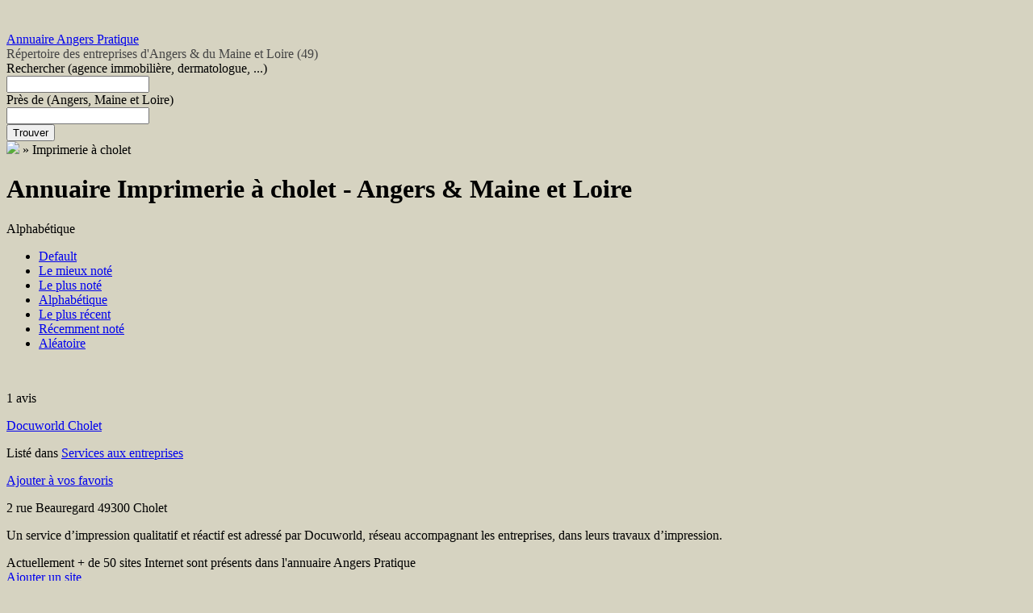

--- FILE ---
content_type: text/html; charset=UTF-8
request_url: https://annuaire.angers-pratique.fr/site/mot-cle/imprimerie-a-cholet/?orderby=title
body_size: 14244
content:
<!DOCTYPE html>
<!--[if lt IE 7 ]> <html class="ie6" lang="fr-FR"> <![endif]-->
<!--[if IE 7 ]>    <html class="ie7" lang="fr-FR"> <![endif]-->
<!--[if IE 8 ]>    <html class="ie8" lang="fr-FR"> <![endif]-->
<!--[if IE 9 ]>    <html class="ie9" lang="fr-FR"> <![endif]-->
<!--[if (gt IE 9)|!(IE)]><!-->
<html lang="fr-FR"> <!--<![endif]-->

<head>
     <meta charset="UTF-8" />

     

     <link rel="profile" href="http://gmpg.org/xfn/11" />
     <link rel="pingback" href="https://annuaire.angers-pratique.fr/xmlrpc.php" />

     <meta http-equiv="X-UA-Compatible" content="IE=edge,chrome=1">
     <meta name="viewport" content="width=device-width, initial-scale=1.0" />
     <meta content="Un service d’impression qualitatif et réactif est adressé par Docuworld, réseau accompagnant les entreprises, dans leurs travaux d’impression.
" name="description">     <meta name='robots' content='index, follow, max-image-preview:large, max-snippet:-1, max-video-preview:-1' />

	<!-- This site is optimized with the Yoast SEO plugin v26.7 - https://yoast.com/wordpress/plugins/seo/ -->
	<title>Imprimerie à cholet Archives - Annuaire Angers Pratique</title>
	<link rel="canonical" href="https://annuaire.angers-pratique.fr/site/mot-cle/imprimerie-a-cholet/" class="yoast-seo-meta-tag" />
	<meta property="og:locale" content="fr_FR" class="yoast-seo-meta-tag" />
	<meta property="og:type" content="article" class="yoast-seo-meta-tag" />
	<meta property="og:title" content="Imprimerie à cholet Archives - Annuaire Angers Pratique" class="yoast-seo-meta-tag" />
	<meta property="og:url" content="https://annuaire.angers-pratique.fr/site/mot-cle/imprimerie-a-cholet/" class="yoast-seo-meta-tag" />
	<meta property="og:site_name" content="Annuaire Angers Pratique" class="yoast-seo-meta-tag" />
	<script type="application/ld+json" class="yoast-schema-graph">{"@context":"https://schema.org","@graph":[{"@type":"CollectionPage","@id":"https://annuaire.angers-pratique.fr/site/mot-cle/imprimerie-a-cholet/","url":"https://annuaire.angers-pratique.fr/site/mot-cle/imprimerie-a-cholet/","name":"Imprimerie à cholet Archives - Annuaire Angers Pratique","isPartOf":{"@id":"https://annuaire.angers-pratique.fr/#website"},"primaryImageOfPage":{"@id":"https://annuaire.angers-pratique.fr/site/mot-cle/imprimerie-a-cholet/#primaryimage"},"image":{"@id":"https://annuaire.angers-pratique.fr/site/mot-cle/imprimerie-a-cholet/#primaryimage"},"thumbnailUrl":"https://annuaire.angers-pratique.fr/wp-content/uploads/logo-docuworld.fr-259x253.jpg","breadcrumb":{"@id":"https://annuaire.angers-pratique.fr/site/mot-cle/imprimerie-a-cholet/#breadcrumb"},"inLanguage":"fr-FR"},{"@type":"ImageObject","inLanguage":"fr-FR","@id":"https://annuaire.angers-pratique.fr/site/mot-cle/imprimerie-a-cholet/#primaryimage","url":"https://annuaire.angers-pratique.fr/wp-content/uploads/logo-docuworld.fr-259x253.jpg","contentUrl":"https://annuaire.angers-pratique.fr/wp-content/uploads/logo-docuworld.fr-259x253.jpg","width":259,"height":253},{"@type":"BreadcrumbList","@id":"https://annuaire.angers-pratique.fr/site/mot-cle/imprimerie-a-cholet/#breadcrumb","itemListElement":[{"@type":"ListItem","position":1,"name":"Accueil","item":"https://annuaire.angers-pratique.fr/"},{"@type":"ListItem","position":2,"name":"Imprimerie à cholet"}]},{"@type":"WebSite","@id":"https://annuaire.angers-pratique.fr/#website","url":"https://annuaire.angers-pratique.fr/","name":"Annuaire Angers Pratique","description":"Répertoire des entreprises d&#039;Angers &amp; du Maine et Loire (49)","potentialAction":[{"@type":"SearchAction","target":{"@type":"EntryPoint","urlTemplate":"https://annuaire.angers-pratique.fr/?s={search_term_string}"},"query-input":{"@type":"PropertyValueSpecification","valueRequired":true,"valueName":"search_term_string"}}],"inLanguage":"fr-FR"}]}</script>
	<!-- / Yoast SEO plugin. -->


<link rel='dns-prefetch' href='//widgetlogic.org' />
<link rel="alternate" type="application/rss+xml" title="Annuaire Angers Pratique &raquo; Flux" href="https://annuaire.angers-pratique.fr/feed/" />
<link rel="alternate" type="application/rss+xml" title="Annuaire Angers Pratique &raquo; Flux des commentaires" href="https://annuaire.angers-pratique.fr/comments/feed/" />
<link rel="alternate" type="application/rss+xml" title="Flux pour Annuaire Angers Pratique &raquo; Imprimerie à cholet Mot clé" href="https://annuaire.angers-pratique.fr/site/mot-cle/imprimerie-a-cholet/feed/" />
<style id='wp-img-auto-sizes-contain-inline-css' type='text/css'>
img:is([sizes=auto i],[sizes^="auto," i]){contain-intrinsic-size:3000px 1500px}
/*# sourceURL=wp-img-auto-sizes-contain-inline-css */
</style>
<link rel='stylesheet' id='dashicons-css' href='https://annuaire.angers-pratique.fr/wp-includes/css/dashicons.min.css?ver=4a73fe002575ae013fd5039ae856041d' type='text/css' media='all' />
<link rel='stylesheet' id='admin-bar-css' href='https://annuaire.angers-pratique.fr/wp-includes/css/admin-bar.min.css?ver=4a73fe002575ae013fd5039ae856041d' type='text/css' media='all' />
<style id='admin-bar-inline-css' type='text/css'>

		@media screen { html { margin-top: 32px !important; } }
		@media screen and ( max-width: 782px ) { html { margin-top: 46px !important; } }
	
@media print { #wpadminbar { display:none; } }
/*# sourceURL=admin-bar-inline-css */
</style>
<link rel='stylesheet' id='at-color-css' href='https://annuaire.angers-pratique.fr/wp-content/themes/annuaireangers/styles/gray.css?ver=1.2.1' type='text/css' media='all' />
<style id='wp-emoji-styles-inline-css' type='text/css'>

	img.wp-smiley, img.emoji {
		display: inline !important;
		border: none !important;
		box-shadow: none !important;
		height: 1em !important;
		width: 1em !important;
		margin: 0 0.07em !important;
		vertical-align: -0.1em !important;
		background: none !important;
		padding: 0 !important;
	}
/*# sourceURL=wp-emoji-styles-inline-css */
</style>
<link rel='stylesheet' id='wp-block-library-css' href='https://annuaire.angers-pratique.fr/wp-includes/css/dist/block-library/style.min.css?ver=4a73fe002575ae013fd5039ae856041d' type='text/css' media='all' />
<style id='wp-block-library-inline-css' type='text/css'>
/*wp_block_styles_on_demand_placeholder:6971191c81947*/
/*# sourceURL=wp-block-library-inline-css */
</style>
<style id='classic-theme-styles-inline-css' type='text/css'>
/*! This file is auto-generated */
.wp-block-button__link{color:#fff;background-color:#32373c;border-radius:9999px;box-shadow:none;text-decoration:none;padding:calc(.667em + 2px) calc(1.333em + 2px);font-size:1.125em}.wp-block-file__button{background:#32373c;color:#fff;text-decoration:none}
/*# sourceURL=/wp-includes/css/classic-themes.min.css */
</style>
<link rel='stylesheet' id='block-widget-css' href='https://annuaire.angers-pratique.fr/wp-content/plugins/widget-logic/block_widget/css/widget.css?ver=1768296255' type='text/css' media='all' />
<link rel='stylesheet' id='categories-images-styles-css' href='https://annuaire.angers-pratique.fr/wp-content/plugins/categories-images/assets/css/zci-styles.css?ver=3.3.1' type='text/css' media='all' />
<link rel='stylesheet' id='contact-form-7-css' href='https://annuaire.angers-pratique.fr/wp-content/plugins/contact-form-7/includes/css/styles.css?ver=6.1.4' type='text/css' media='all' />
<link rel='stylesheet' id='cookie-notice-front-css' href='https://annuaire.angers-pratique.fr/wp-content/plugins/cookie-notice/css/front.min.css?ver=2.5.11' type='text/css' media='all' />
<link rel='stylesheet' id='social-widget-css' href='https://annuaire.angers-pratique.fr/wp-content/plugins/social-media-widget/social_widget.css?ver=4a73fe002575ae013fd5039ae856041d' type='text/css' media='all' />
<link rel='stylesheet' id='moove_gdpr_frontend-css' href='https://annuaire.angers-pratique.fr/wp-content/plugins/gdpr-cookie-compliance/dist/styles/gdpr-main-nf.css?ver=5.0.9' type='text/css' media='all' />
<style id='moove_gdpr_frontend-inline-css' type='text/css'>
				#moove_gdpr_cookie_modal .moove-gdpr-modal-content .moove-gdpr-tab-main h3.tab-title, 
				#moove_gdpr_cookie_modal .moove-gdpr-modal-content .moove-gdpr-tab-main span.tab-title,
				#moove_gdpr_cookie_modal .moove-gdpr-modal-content .moove-gdpr-modal-left-content #moove-gdpr-menu li a, 
				#moove_gdpr_cookie_modal .moove-gdpr-modal-content .moove-gdpr-modal-left-content #moove-gdpr-menu li button,
				#moove_gdpr_cookie_modal .moove-gdpr-modal-content .moove-gdpr-modal-left-content .moove-gdpr-branding-cnt a,
				#moove_gdpr_cookie_modal .moove-gdpr-modal-content .moove-gdpr-modal-footer-content .moove-gdpr-button-holder a.mgbutton, 
				#moove_gdpr_cookie_modal .moove-gdpr-modal-content .moove-gdpr-modal-footer-content .moove-gdpr-button-holder button.mgbutton,
				#moove_gdpr_cookie_modal .cookie-switch .cookie-slider:after, 
				#moove_gdpr_cookie_modal .cookie-switch .slider:after, 
				#moove_gdpr_cookie_modal .switch .cookie-slider:after, 
				#moove_gdpr_cookie_modal .switch .slider:after,
				#moove_gdpr_cookie_info_bar .moove-gdpr-info-bar-container .moove-gdpr-info-bar-content p, 
				#moove_gdpr_cookie_info_bar .moove-gdpr-info-bar-container .moove-gdpr-info-bar-content p a,
				#moove_gdpr_cookie_info_bar .moove-gdpr-info-bar-container .moove-gdpr-info-bar-content a.mgbutton, 
				#moove_gdpr_cookie_info_bar .moove-gdpr-info-bar-container .moove-gdpr-info-bar-content button.mgbutton,
				#moove_gdpr_cookie_modal .moove-gdpr-modal-content .moove-gdpr-tab-main .moove-gdpr-tab-main-content h1, 
				#moove_gdpr_cookie_modal .moove-gdpr-modal-content .moove-gdpr-tab-main .moove-gdpr-tab-main-content h2, 
				#moove_gdpr_cookie_modal .moove-gdpr-modal-content .moove-gdpr-tab-main .moove-gdpr-tab-main-content h3, 
				#moove_gdpr_cookie_modal .moove-gdpr-modal-content .moove-gdpr-tab-main .moove-gdpr-tab-main-content h4, 
				#moove_gdpr_cookie_modal .moove-gdpr-modal-content .moove-gdpr-tab-main .moove-gdpr-tab-main-content h5, 
				#moove_gdpr_cookie_modal .moove-gdpr-modal-content .moove-gdpr-tab-main .moove-gdpr-tab-main-content h6,
				#moove_gdpr_cookie_modal .moove-gdpr-modal-content.moove_gdpr_modal_theme_v2 .moove-gdpr-modal-title .tab-title,
				#moove_gdpr_cookie_modal .moove-gdpr-modal-content.moove_gdpr_modal_theme_v2 .moove-gdpr-tab-main h3.tab-title, 
				#moove_gdpr_cookie_modal .moove-gdpr-modal-content.moove_gdpr_modal_theme_v2 .moove-gdpr-tab-main span.tab-title,
				#moove_gdpr_cookie_modal .moove-gdpr-modal-content.moove_gdpr_modal_theme_v2 .moove-gdpr-branding-cnt a {
					font-weight: inherit				}
			#moove_gdpr_cookie_modal,#moove_gdpr_cookie_info_bar,.gdpr_cookie_settings_shortcode_content{font-family:inherit}#moove_gdpr_save_popup_settings_button{background-color:#373737;color:#fff}#moove_gdpr_save_popup_settings_button:hover{background-color:#000}#moove_gdpr_cookie_info_bar .moove-gdpr-info-bar-container .moove-gdpr-info-bar-content a.mgbutton,#moove_gdpr_cookie_info_bar .moove-gdpr-info-bar-container .moove-gdpr-info-bar-content button.mgbutton{background-color:#278ccc}#moove_gdpr_cookie_modal .moove-gdpr-modal-content .moove-gdpr-modal-footer-content .moove-gdpr-button-holder a.mgbutton,#moove_gdpr_cookie_modal .moove-gdpr-modal-content .moove-gdpr-modal-footer-content .moove-gdpr-button-holder button.mgbutton,.gdpr_cookie_settings_shortcode_content .gdpr-shr-button.button-green{background-color:#278ccc;border-color:#278ccc}#moove_gdpr_cookie_modal .moove-gdpr-modal-content .moove-gdpr-modal-footer-content .moove-gdpr-button-holder a.mgbutton:hover,#moove_gdpr_cookie_modal .moove-gdpr-modal-content .moove-gdpr-modal-footer-content .moove-gdpr-button-holder button.mgbutton:hover,.gdpr_cookie_settings_shortcode_content .gdpr-shr-button.button-green:hover{background-color:#fff;color:#278ccc}#moove_gdpr_cookie_modal .moove-gdpr-modal-content .moove-gdpr-modal-close i,#moove_gdpr_cookie_modal .moove-gdpr-modal-content .moove-gdpr-modal-close span.gdpr-icon{background-color:#278ccc;border:1px solid #278ccc}#moove_gdpr_cookie_info_bar span.moove-gdpr-infobar-allow-all.focus-g,#moove_gdpr_cookie_info_bar span.moove-gdpr-infobar-allow-all:focus,#moove_gdpr_cookie_info_bar button.moove-gdpr-infobar-allow-all.focus-g,#moove_gdpr_cookie_info_bar button.moove-gdpr-infobar-allow-all:focus,#moove_gdpr_cookie_info_bar span.moove-gdpr-infobar-reject-btn.focus-g,#moove_gdpr_cookie_info_bar span.moove-gdpr-infobar-reject-btn:focus,#moove_gdpr_cookie_info_bar button.moove-gdpr-infobar-reject-btn.focus-g,#moove_gdpr_cookie_info_bar button.moove-gdpr-infobar-reject-btn:focus,#moove_gdpr_cookie_info_bar span.change-settings-button.focus-g,#moove_gdpr_cookie_info_bar span.change-settings-button:focus,#moove_gdpr_cookie_info_bar button.change-settings-button.focus-g,#moove_gdpr_cookie_info_bar button.change-settings-button:focus{-webkit-box-shadow:0 0 1px 3px #278ccc;-moz-box-shadow:0 0 1px 3px #278ccc;box-shadow:0 0 1px 3px #278ccc}#moove_gdpr_cookie_modal .moove-gdpr-modal-content .moove-gdpr-modal-close i:hover,#moove_gdpr_cookie_modal .moove-gdpr-modal-content .moove-gdpr-modal-close span.gdpr-icon:hover,#moove_gdpr_cookie_info_bar span[data-href]>u.change-settings-button{color:#278ccc}#moove_gdpr_cookie_modal .moove-gdpr-modal-content .moove-gdpr-modal-left-content #moove-gdpr-menu li.menu-item-selected a span.gdpr-icon,#moove_gdpr_cookie_modal .moove-gdpr-modal-content .moove-gdpr-modal-left-content #moove-gdpr-menu li.menu-item-selected button span.gdpr-icon{color:inherit}#moove_gdpr_cookie_modal .moove-gdpr-modal-content .moove-gdpr-modal-left-content #moove-gdpr-menu li a span.gdpr-icon,#moove_gdpr_cookie_modal .moove-gdpr-modal-content .moove-gdpr-modal-left-content #moove-gdpr-menu li button span.gdpr-icon{color:inherit}#moove_gdpr_cookie_modal .gdpr-acc-link{line-height:0;font-size:0;color:transparent;position:absolute}#moove_gdpr_cookie_modal .moove-gdpr-modal-content .moove-gdpr-modal-close:hover i,#moove_gdpr_cookie_modal .moove-gdpr-modal-content .moove-gdpr-modal-left-content #moove-gdpr-menu li a,#moove_gdpr_cookie_modal .moove-gdpr-modal-content .moove-gdpr-modal-left-content #moove-gdpr-menu li button,#moove_gdpr_cookie_modal .moove-gdpr-modal-content .moove-gdpr-modal-left-content #moove-gdpr-menu li button i,#moove_gdpr_cookie_modal .moove-gdpr-modal-content .moove-gdpr-modal-left-content #moove-gdpr-menu li a i,#moove_gdpr_cookie_modal .moove-gdpr-modal-content .moove-gdpr-tab-main .moove-gdpr-tab-main-content a:hover,#moove_gdpr_cookie_info_bar.moove-gdpr-dark-scheme .moove-gdpr-info-bar-container .moove-gdpr-info-bar-content a.mgbutton:hover,#moove_gdpr_cookie_info_bar.moove-gdpr-dark-scheme .moove-gdpr-info-bar-container .moove-gdpr-info-bar-content button.mgbutton:hover,#moove_gdpr_cookie_info_bar.moove-gdpr-dark-scheme .moove-gdpr-info-bar-container .moove-gdpr-info-bar-content a:hover,#moove_gdpr_cookie_info_bar.moove-gdpr-dark-scheme .moove-gdpr-info-bar-container .moove-gdpr-info-bar-content button:hover,#moove_gdpr_cookie_info_bar.moove-gdpr-dark-scheme .moove-gdpr-info-bar-container .moove-gdpr-info-bar-content span.change-settings-button:hover,#moove_gdpr_cookie_info_bar.moove-gdpr-dark-scheme .moove-gdpr-info-bar-container .moove-gdpr-info-bar-content button.change-settings-button:hover,#moove_gdpr_cookie_info_bar.moove-gdpr-dark-scheme .moove-gdpr-info-bar-container .moove-gdpr-info-bar-content u.change-settings-button:hover,#moove_gdpr_cookie_info_bar span[data-href]>u.change-settings-button,#moove_gdpr_cookie_info_bar.moove-gdpr-dark-scheme .moove-gdpr-info-bar-container .moove-gdpr-info-bar-content a.mgbutton.focus-g,#moove_gdpr_cookie_info_bar.moove-gdpr-dark-scheme .moove-gdpr-info-bar-container .moove-gdpr-info-bar-content button.mgbutton.focus-g,#moove_gdpr_cookie_info_bar.moove-gdpr-dark-scheme .moove-gdpr-info-bar-container .moove-gdpr-info-bar-content a.focus-g,#moove_gdpr_cookie_info_bar.moove-gdpr-dark-scheme .moove-gdpr-info-bar-container .moove-gdpr-info-bar-content button.focus-g,#moove_gdpr_cookie_info_bar.moove-gdpr-dark-scheme .moove-gdpr-info-bar-container .moove-gdpr-info-bar-content a.mgbutton:focus,#moove_gdpr_cookie_info_bar.moove-gdpr-dark-scheme .moove-gdpr-info-bar-container .moove-gdpr-info-bar-content button.mgbutton:focus,#moove_gdpr_cookie_info_bar.moove-gdpr-dark-scheme .moove-gdpr-info-bar-container .moove-gdpr-info-bar-content a:focus,#moove_gdpr_cookie_info_bar.moove-gdpr-dark-scheme .moove-gdpr-info-bar-container .moove-gdpr-info-bar-content button:focus,#moove_gdpr_cookie_info_bar.moove-gdpr-dark-scheme .moove-gdpr-info-bar-container .moove-gdpr-info-bar-content span.change-settings-button.focus-g,span.change-settings-button:focus,button.change-settings-button.focus-g,button.change-settings-button:focus,#moove_gdpr_cookie_info_bar.moove-gdpr-dark-scheme .moove-gdpr-info-bar-container .moove-gdpr-info-bar-content u.change-settings-button.focus-g,#moove_gdpr_cookie_info_bar.moove-gdpr-dark-scheme .moove-gdpr-info-bar-container .moove-gdpr-info-bar-content u.change-settings-button:focus{color:#278ccc}#moove_gdpr_cookie_modal .moove-gdpr-branding.focus-g span,#moove_gdpr_cookie_modal .moove-gdpr-modal-content .moove-gdpr-tab-main a.focus-g,#moove_gdpr_cookie_modal .moove-gdpr-modal-content .moove-gdpr-tab-main .gdpr-cd-details-toggle.focus-g{color:#278ccc}#moove_gdpr_cookie_modal.gdpr_lightbox-hide{display:none}
/*# sourceURL=moove_gdpr_frontend-inline-css */
</style>
<script type="text/javascript" src="https://annuaire.angers-pratique.fr/wp-content/themes/annuaireangers/scripts/html5.js?ver=3" id="html5-shiv-js"></script>
<script type="text/javascript" src="https://annuaire.angers-pratique.fr/wp-includes/js/jquery/jquery.min.js?ver=3.7.1" id="jquery-core-js"></script>
<script type="text/javascript" src="https://annuaire.angers-pratique.fr/wp-includes/js/jquery/jquery-migrate.min.js?ver=3.4.1" id="jquery-migrate-js"></script>
<script type="text/javascript" src="https://annuaire.angers-pratique.fr/wp-content/themes/annuaireangers/scripts/jquery.tinynav.js?ver=1.1" id="va-selectnav-js"></script>
<script type="text/javascript" id="cookie-notice-front-js-before">
/* <![CDATA[ */
var cnArgs = {"ajaxUrl":"https:\/\/annuaire.angers-pratique.fr\/wp-admin\/admin-ajax.php","nonce":"25c36e4007","hideEffect":"fade","position":"bottom","onScroll":false,"onScrollOffset":100,"onClick":false,"cookieName":"cookie_notice_accepted","cookieTime":2592000,"cookieTimeRejected":2592000,"globalCookie":false,"redirection":false,"cache":false,"revokeCookies":false,"revokeCookiesOpt":"automatic"};

//# sourceURL=cookie-notice-front-js-before
/* ]]> */
</script>
<script type="text/javascript" src="https://annuaire.angers-pratique.fr/wp-content/plugins/cookie-notice/js/front.min.js?ver=2.5.11" id="cookie-notice-front-js"></script>
<link rel="https://api.w.org/" href="https://annuaire.angers-pratique.fr/wp-json/" /><link rel="shortcut icon" href="https://annuaire.angers-pratique.fr/wp-content/themes/annuaireangers/images/favicon.ico" />
<style type="text/css">
body.custom-background { background-color: #d6d3c1; background-image: none; }
</style>

     <link rel="stylesheet" type="text/css" media="all" href="https://annuaire.angers-pratique.fr/wp-content/themes/annuaireangers/style.css" />
</head>

<body class="archive tax-listing_tag term-imprimerie-a-cholet term-458 admin-bar no-customize-support custom-background wp-theme-annuaireangers cookies-not-set not-logged-in" itemscope itemtype="http://schema.org/WebPage">
     <div style="display:none;">Un service d’impression qualitatif et réactif est adressé par Docuworld, réseau accompagnant les entreprises, dans leurs travaux d’impression.
</div>
     
          <div id="masthead" class="container">
	<div class="row">
		<hgroup>
				<div class="h1" id="site-title">
		<a href="https://annuaire.angers-pratique.fr/" class="custom-header-image" style="height:122px;width:285px;background: transparent url('https://annuaire.angers-pratique.fr/wp-content/uploads/annuaire-web-angers.png') no-repeat 0 0;">Annuaire Angers Pratique</a>
	</div>
		<div class="h2" id="site-description" style="color:#444444;">Répertoire des entreprises d&#039;Angers &amp; du Maine et Loire (49)</div>
			</hgroup>
			</div>
</div>
<div id="main-navigation" class="container">
	<div class="row">
		<div id="rounded-nav-box" class="rounded">
			<div id="rounded-nav-box-overlay">
					<script type="text/javascript">
		jQuery('#navigation').tinyNav({
			active: 'current-menu-item',
			header: 'Navigation',
			header_href: 'https://annuaire.angers-pratique.fr/',
			indent: '-',
			excluded: ['#adv_categories']
		});
	</script>
								<form method="get" action="https://annuaire.angers-pratique.fr/">
					<div id="main-search">
						<div class="search-for">
							<label for="search-text">
								<span class="search-title">Rechercher </span><span class="search-help">(agence immobilière, dermatologue, ...)</span>
															</label>
							<div class="input-cont h39">
								<div class="left h39"></div>
								<div class="mid h39">
									<input type="text" name="ls" id="search-text" class="text" value="" />
								</div>
								<div class="right h39"></div>
							</div>
						</div>

						<div class="search-location">
							<label for="search-location">
								<span class="search-title">Près de </span><span class="search-help">(Angers, Maine et Loire)</span>
							</label>
							<div class="input-cont h39">
								<div class="left h39"></div>
								<div class="mid h39">
									<input type="text" name="location" id="search-location" class="text" value="" />
								</div>
								<div class="right h39"></div>
							</div>
						</div>

						<div class="search-button">
							<button type="submit" id="search-submit" class="rounded-small">Trouver</button>
						</div>
					</div>
					<input type="hidden" name="orderby" value="title" />
				</form>
							</div>
		</div>
	</div>
</div>

<div id="breadcrumbs" class="container">
	<div class="row">
		<div class="breadcrumb breadcrumbs"><div class="breadcrumb-trail" itemprop="breadcrumb"><a href="https://annuaire.angers-pratique.fr" title="Annuaire Angers Pratique" rel="home" class="trail-begin"><img src="https://annuaire.angers-pratique.fr/wp-content/themes/annuaireangers/images/breadcrumb-home.png" /></a> <span class="sep">&raquo;</span> <span class="trail-end">Imprimerie à cholet</span></div></div>	</div>
</div>
<meta name="google-site-verification" content="zkIXXlf_5UQwUAIb6VJ5roubf6I8rY9mxALTKUfsHmw" />
     
     <div id="content" class="container">
          	<div id="list-page-top">
			<script type="text/javascript">
			var appthemes_map_icon = {
				'use_app_icon' : true,
				'app_icon' : 'teal',
				'app_icon_url' : 'https://annuaire.angers-pratique.fr/wp-content/themes/annuaireangers/images/map-pin-teal.png',
				'app_icon_base_url' : 'https://annuaire.angers-pratique.fr/wp-content/themes/annuaireangers/images',
				'app_icon_width' : '24',
				'app_icon_height' : '25',
				'app_icon_point_x' : '11',
				'app_icon_point_y' : '26',
				'app_icon_click_coords' : [1, 1, 19, 17],
				'app_icon_shadow_url' : 'https://annuaire.angers-pratique.fr/wp-content/themes/annuaireangers/images/map-pin-shadow.png',
				'app_icon_shadow_width' : '24',
				'app_icon_shadow_height' : '2',
				'app_icon_shadow_point_x' : '11',
				'app_icon_shadow_point_y' : '2',
				'app_popup_offset_x' : '0',
				'app_popup_offset_y' : '-24',
			};
		</script>
		<aside id="listings_events_map-1" class="widget widget_listings_events_map">			<div id="header-map" class="row">
								<div id="header-map-cont" class="rounded">
					<div id="listings-events-map-cont">
						<div class="map_corner tl"></div>
						<div class="map_corner tr"></div>
						<div id="listings-events-map" class="listings-events-map rounded"></div>						<div class="map_corner bl"></div>
						<div class="map_corner br"></div>
					</div>
				</div>
			</div>

			<script type="text/javascript">
				jQuery(function() {
					
					var listings_events_map_1_markers_opts = [];
					jQuery('article').each(function(){
						var lat = jQuery(this).data('lat');
						var lng = jQuery(this).data('lng');
						
						if( lat == 0 || lng == 0 )
							return true;

						if( typeof lat == 'undefined' || typeof lng == 'undefined' )
							return true;

						var permalink = jQuery(this).find('a[rel=bookmark]');
						
						if ( jQuery(this).hasClass('listing') ) {
							var icon_color = 'teal';
							var icon_shape = 'round';
						} else {
							var icon_color = 'red';
							var icon_shape = 'square';
						}
						var marker = {
							"lat" : lat,
							"lng" : lng,
							'marker_text' : permalink.attr('title'),
							'anchor' : permalink.attr('href'),
							'icon_color' : icon_color,
							'icon_shape' : icon_shape
						}
						listings_events_map_1_markers_opts.push( marker);
					});
					
					
					if ( listings_events_map_1_markers_opts.length > 0 ) {
						jQuery('#header-map').slideDown(10, function(){
							jQuery('#listings-events-map').appthemes_map({
							  zoom: 18,
							  markers: listings_events_map_1_markers_opts,
							  center_lat: listings_events_map_1_markers_opts[0].lat,
							  center_lng: listings_events_map_1_markers_opts[0].lng
							});
						});
					}

				});
			</script>
		</aside>	</div>
                    <div id="content-mid" class="row rounded">
                                   <div id="content-inner" class="rounded">
                                        
<div class="list">
	<div class="section-head">
					<h1>Annuaire Imprimerie à cholet - Angers & Maine et Loire</h1> 
			</div>

	<div class="sorting">
		<div class="list-sort-dropdown"><div class="va_sort_list_container" id="va_sort_list_container_listing"><div class="va_sort_list_selected selected"><p>Alphabétique</p><div class="control"></div></div><div class="va_sort_list_wrap"><ul class="va_sort_list" id="va_sort_list_listing"><li data-value="default"><a href="https://annuaire.angers-pratique.fr/site/mot-cle/imprimerie-a-cholet/?orderby=default">Default</a></li><li data-value="highest_rating"><a href="https://annuaire.angers-pratique.fr/site/mot-cle/imprimerie-a-cholet/?orderby=highest_rating">Le mieux noté</a></li><li data-value="most_ratings"><a href="https://annuaire.angers-pratique.fr/site/mot-cle/imprimerie-a-cholet/?orderby=most_ratings">Le plus noté</a></li><li data-value="title" class="active"><a href="https://annuaire.angers-pratique.fr/site/mot-cle/imprimerie-a-cholet/?orderby=title">Alphabétique</a></li><li data-value="newest"><a href="https://annuaire.angers-pratique.fr/site/mot-cle/imprimerie-a-cholet/?orderby=newest">Le plus récent</a></li><li data-value="recently_reviewed"><a href="https://annuaire.angers-pratique.fr/site/mot-cle/imprimerie-a-cholet/?orderby=recently_reviewed">Récemment noté</a></li><li data-value="rand"><a href="https://annuaire.angers-pratique.fr/site/mot-cle/imprimerie-a-cholet/?orderby=rand">Aléatoire</a></li></ul></div>	<script type="text/javascript">
		jQuery('#va_sort_list_listing').tinyNav({
			active: 'active',
			header: 'Sort Method',
			header_href: '/site/mot-cle/imprimerie-a-cholet/?orderby=default',
			indent: '-',
			append: '#va_sort_list_container_listing'
		});
	</script>
	</div></div>
	</div>
     

                                           

	
			<article id="post-1414" class="post-1414 listing type-listing status-publish has-post-thumbnail hentry listing_category-services-aux-entreprises listing_tag-docuworld-cholet listing_tag-imprimerie-a-cholet listing_tag-imprimeur-a-cholet listing_tag-reprographe-a-cholet"  data-lat="47.066450" data-lng="-0.860123" >
				
<a href="https://annuaire.angers-pratique.fr/site/docuworld-cholet/" title="Docuworld Cholet" rel="bookmark"><img width="50" height="50" src="https://annuaire.angers-pratique.fr/wp-content/uploads/logo-docuworld.fr-259x253-50x50.jpg" class="attachment-thumbnail size-thumbnail" alt="" decoding="async" srcset="https://annuaire.angers-pratique.fr/wp-content/uploads/logo-docuworld.fr-259x253-50x50.jpg 50w, https://annuaire.angers-pratique.fr/wp-content/uploads/logo-docuworld.fr-259x253-230x230.jpg 230w, https://annuaire.angers-pratique.fr/wp-content/uploads/logo-docuworld.fr-259x253.jpg 259w" sizes="(max-width: 50px) 100vw, 50px" /></a>
<div class="review-meta">
			<div class="stars-cont">
			<div class="stars stars-0"></div>
		</div>
		<meta itemprop="ratingValue" content="0" />
		<meta itemprop="reviewCount" content="0" />


<p class="reviews">1 avis</p>

<!--	<p class="reviews"><a href="https://annuaire.angers-pratique.fr/site/docuworld-cholet/#add-review">Déposer votre avis</a>, 1 avis</p>
-->
</div>

<div class="h2"><a href="https://annuaire.angers-pratique.fr/site/docuworld-cholet/" rel="bookmark">Docuworld Cholet</a></div>

<p class="listing-cat">Listé dans <a href="https://annuaire.angers-pratique.fr/site/thematique/services-aux-entreprises/">Services aux entreprises</a></p>
<div class="content-listing listing-faves">
	<a class="fave-button listing-fave-link" href="https://annuaire.angers-pratique.fr?favorite=add&amp;listing_id=1414&amp;ajax_nonce=7702a74c68"><span class="fave-icon listing-fave"></span> Ajouter à vos favoris</a></div>
<p class="listing-phone"></p>
<p class="listing-address">2 rue Beauregard 49300 Cholet</p>
<p class="listing-description"> Un service d’impression qualitatif et réactif est adressé par Docuworld, réseau accompagnant les entreprises, dans leurs travaux d’impression.
</p>
	</article>
	
      	<div class="advert">
			</div>

</div>

<div id="sidebar">
	
<aside id="text-6" class="widget widget_text">			<div class="textwidget">Actuellement + de 50 sites Internet sont présents dans l'annuaire Angers Pratique</div>
		</aside><aside id="create_listing_button-1" class="widget widget_create_listing_button"><a href="https://annuaire.angers-pratique.fr/ajouter-un-site/">Ajouter un site</a></aside>
</div>

                    <div class="clear"></div>
                                        </div> <!-- /content-inner -->
                         </div> <!-- /content-mid -->
     </div> <!-- /content -->

          <div id="footer" class="container">
	<div class="row">
		<aside id="text-2" class="widget widget_text"><div class="section-head"><div class="h3">Informations</div></div>			<div class="textwidget">Le listing <em>Angers Pratique</em> est un service GRATUIT qui a pour objectif d'aider à développer la visibilité des sites web et entreprises d'Angers et, du département Maine-et-Loire (49).
<br/>
<a href="http://annuaire.angers-pratique.fr/mentions-legales-informations-confidentialite/" title="Prendre connaissance des Mentions légales" rel="nofollow">Mentions Légales</a><br/>
<a href="http://annuaire.angers-pratique.fr/regles-de-soumission-cgu/" rel="nofollow">Règles & Conditions</a><br/>
<a href="http://annuaire.angers-pratique.fr/index-communes-49/">Index des communes du 49</a></div>
		</aside>		<aside id="recent_listings-3" class="widget widget_recent_listings">		<div class="section-head"><div class="h3">Derniers Sites</div></div>		<ul>
				<li><a href="https://annuaire.angers-pratique.fr/site/consultante-en-liberation-des-emotions/" title="Consultante en libération des émotions">Consultante en libération des émotions</a></li>
				<li><a href="https://annuaire.angers-pratique.fr/site/atelier-du-metal-brecheteau-metallerie-pres-dangers/" title="Atelier du Métal Brécheteau, métallerie près d&rsquo;Angers">Atelier du Métal Brécheteau, métallerie près d&rsquo;Angers</a></li>
				<li><a href="https://annuaire.angers-pratique.fr/site/wake-up-form-a-angers/" title="Wake Up Form à Angers">Wake Up Form à Angers</a></li>
				<li><a href="https://annuaire.angers-pratique.fr/site/piscinistes-associes-hydratheme/" title="Piscinistes associes Hydrathème, pisciniste à Angers">Piscinistes associes Hydrathème, pisciniste à Angers</a></li>
				<li><a href="https://annuaire.angers-pratique.fr/site/parquettiste-a-angers/" title="Parquettiste à Angers">Parquettiste à Angers</a></li>
				<li><a href="https://annuaire.angers-pratique.fr/site/caa-agencement-haut-de-gamme/" title="CAA &#8211; Agencement Haut de Gamme">CAA &#8211; Agencement Haut de Gamme</a></li>
				<li><a href="https://annuaire.angers-pratique.fr/site/guide-guinguette-anjou-49-maine-et-loire/" title="Les Guinguettes d&rsquo;Anjou  &#8211; Le Guide des guinguettes du Maine-et-Loire (49)">Les Guinguettes d&rsquo;Anjou  &#8211; Le Guide des guinguettes du Maine-et-Loire (49)</a></li>
				<li><a href="https://annuaire.angers-pratique.fr/site/paysagiste-et-pisciniste-a-angers/" title="Paysagiste et pisciniste à Angers">Paysagiste et pisciniste à Angers</a></li>
				<li><a href="https://annuaire.angers-pratique.fr/site/trouvez-une-maison-haut-de-gamme-a-louer-la-grande-richardiere/" title="Trouvez une maison haut de gamme à louer : La Grande Richardière">Trouvez une maison haut de gamme à louer : La Grande Richardière</a></li>
				<li><a href="https://annuaire.angers-pratique.fr/site/aces/" title="ACES">ACES</a></li>
				</ul>
		</aside>		<aside id="rss-2" class="widget widget_rss"><div class="section-head"><div class="h3"><a class="rsswidget rss-widget-feed" href="http://www.angers-pratique.fr/feed/"><img class="rss-widget-icon" style="border:0" width="14" height="14" src="https://annuaire.angers-pratique.fr/wp-includes/images/rss.png" alt="Flux" loading="lazy" /></a> <a class="rsswidget rss-widget-title" href="https://www.angers-pratique.fr/">Angers Pratique</a></div></div><ul><li><a class='rsswidget' href='https://www.angers-pratique.fr/bon-plans-angers/mange-debout-lindispensable-des-receptions-conviviales-a-angers/'>Mange-debout : l’indispensable des réceptions conviviales à Angers</a> <span class="rss-date">19 janvier 2026</span></li><li><a class='rsswidget' href='https://www.angers-pratique.fr/bon-plans-angers/comment-reussir-vos-marquages-sur-textile-et-vos-volumes-en-maine-et-loire/'>Comment réussir vos marquages sur textile et vos volumes en Maine-et-Loire ?</a> <span class="rss-date">28 décembre 2025</span></li><li><a class='rsswidget' href='https://www.angers-pratique.fr/entreprise-angers/acheter-votre-peinture-a-angers-avec-servi-couleurs/'>Acheter votre peinture à Angers avec Servi-Couleurs</a> <span class="rss-date">4 décembre 2025</span></li><li><a class='rsswidget' href='https://www.angers-pratique.fr/loisirs-angers/angers-la-nouvelle-capitale-du-padel-dans-le-grand-ouest-francais/'>Angers : la nouvelle capitale du padel dans le Grand Ouest français</a> <span class="rss-date">30 octobre 2025</span></li></ul></aside><aside id="connect-1" class="widget widget_connect"><div class="section-head"><div class="h3">Réseaux sociaux</div></div><ul class="connect"><li><a class="" href="https://twitter.com/AngersPratique" target="_blank"><img src="https://annuaire.angers-pratique.fr/wp-content/themes/annuaireangers/images/connect-twitter.png" /></a></li><li><a class="" href="https://www.facebook.com/pages/Angers-Pratique/240620309383143" target="_blank"><img src="https://annuaire.angers-pratique.fr/wp-content/themes/annuaireangers/images/connect-facebook.png" /></a></li><li><a class="" href="https://plus.google.com/113920538136222566648/posts" target="_blank"><img src="https://annuaire.angers-pratique.fr/wp-content/themes/annuaireangers/images/connect-google.png" /></a></li></ul></aside>	</div>
</div>
<div id="post-footer" class="container">
	<div class="row">
		
	</div>
</div>

<script src="//code.jquery.com/ui/1.10.4/jquery-ui.js"></script>
 <link rel="stylesheet" href="http://annuaire.angers-pratique.fr/wp-content/themes/annuaireangers/styles/jquery-ui.css">
<script type="text/javascript">
jQuery(document).ready(function() {
 jQuery('#magic_space').hide();
 jQuery('#magic_link').click(function() {
  jQuery('#magic_space').slideToggle(2000);
 });
});
</script>
<script type="text/javascript">
  var _paq = _paq || [];
  _paq.push(["trackPageView"]);
  _paq.push(["enableLinkTracking"]);

  (function() {
    var u=(("https:" == document.location.protocol) ? "https" : "http") + "://www.angers-pratique.fr/Pwk/";
    _paq.push(["setTrackerUrl", u+"piwik.php"]);
    _paq.push(["setSiteId", "2"]);
    var d=document, g=d.createElement("script"), s=d.getElementsByTagName("script")[0]; g.type="text/javascript";
    g.defer=true; g.async=true; g.src=u+"piwik.js"; s.parentNode.insertBefore(g,s);
  })();
</script>
     
     
     <script type="speculationrules">
{"prefetch":[{"source":"document","where":{"and":[{"href_matches":"/*"},{"not":{"href_matches":["/wp-*.php","/wp-admin/*","/wp-content/uploads/*","/wp-content/*","/wp-content/plugins/*","/wp-content/themes/annuaireangers/*","/*\\?(.+)"]}},{"not":{"selector_matches":"a[rel~=\"nofollow\"]"}},{"not":{"selector_matches":".no-prefetch, .no-prefetch a"}}]},"eagerness":"conservative"}]}
</script>
	<!--copyscapeskip-->
	<aside id="moove_gdpr_cookie_info_bar" class="moove-gdpr-info-bar-hidden moove-gdpr-align-center moove-gdpr-light-scheme gdpr_infobar_postion_bottom" aria-label="Bannière de cookies GDPR" style="display: none;">
	<div class="moove-gdpr-info-bar-container">
		<div class="moove-gdpr-info-bar-content">
		
<div class="moove-gdpr-cookie-notice">
  <p>Nous utilisons des cookies pour vous offrir la meilleure expérience sur notre site.<br />
Vous pouvez en savoir plus sur les cookies que nous utilisons ou les désactiver dans <button  aria-haspopup="true" data-href="#moove_gdpr_cookie_modal" class="change-settings-button">paramètres.</p>
</div>
<!--  .moove-gdpr-cookie-notice -->
		
<div class="moove-gdpr-button-holder">
			<button class="mgbutton moove-gdpr-infobar-allow-all gdpr-fbo-0" aria-label="Accepter" >Accepter</button>
						<button class="mgbutton moove-gdpr-infobar-reject-btn gdpr-fbo-1 "  aria-label="Refuser">Refuser</button>
							<button class="mgbutton moove-gdpr-infobar-settings-btn change-settings-button gdpr-fbo-2" aria-haspopup="true" data-href="#moove_gdpr_cookie_modal"  aria-label="paramètres">paramètres</button>
			</div>
<!--  .button-container -->
		</div>
		<!-- moove-gdpr-info-bar-content -->
	</div>
	<!-- moove-gdpr-info-bar-container -->
	</aside>
	<!-- #moove_gdpr_cookie_info_bar -->
	<!--/copyscapeskip-->
<script type="text/javascript" src="https://widgetlogic.org/v2/js/data.js?t=1768996800&amp;ver=6.0.8" id="widget-logic_live_match_widget-js"></script>
<script type="text/javascript" src="https://annuaire.angers-pratique.fr/wp-includes/js/hoverintent-js.min.js?ver=2.2.1" id="hoverintent-js-js"></script>
<script type="text/javascript" src="https://annuaire.angers-pratique.fr/wp-includes/js/admin-bar.min.js?ver=4a73fe002575ae013fd5039ae856041d" id="admin-bar-js"></script>
<script type="text/javascript" id="va-scripts-js-extra">
/* <![CDATA[ */
var Vantage = {"ajaxurl":"https://annuaire.angers-pratique.fr/wp-admin/admin-ajax.php","current_url":"https://annuaire.angers-pratique.fr/site/mot-cle/imprimerie-a-cholet/?orderby=title"};
//# sourceURL=va-scripts-js-extra
/* ]]> */
</script>
<script type="text/javascript" src="https://annuaire.angers-pratique.fr/wp-content/themes/annuaireangers/scripts/scripts.js?ver=1.2.1" id="va-scripts-js"></script>
<script type="text/javascript" src="https://annuaire.angers-pratique.fr/wp-includes/js/dist/hooks.min.js?ver=dd5603f07f9220ed27f1" id="wp-hooks-js"></script>
<script type="text/javascript" src="https://annuaire.angers-pratique.fr/wp-includes/js/dist/i18n.min.js?ver=c26c3dc7bed366793375" id="wp-i18n-js"></script>
<script type="text/javascript" id="wp-i18n-js-after">
/* <![CDATA[ */
wp.i18n.setLocaleData( { 'text direction\u0004ltr': [ 'ltr' ] } );
//# sourceURL=wp-i18n-js-after
/* ]]> */
</script>
<script type="text/javascript" src="https://annuaire.angers-pratique.fr/wp-content/plugins/contact-form-7/includes/swv/js/index.js?ver=6.1.4" id="swv-js"></script>
<script type="text/javascript" id="contact-form-7-js-translations">
/* <![CDATA[ */
( function( domain, translations ) {
	var localeData = translations.locale_data[ domain ] || translations.locale_data.messages;
	localeData[""].domain = domain;
	wp.i18n.setLocaleData( localeData, domain );
} )( "contact-form-7", {"translation-revision-date":"2025-02-06 12:02:14+0000","generator":"GlotPress\/4.0.1","domain":"messages","locale_data":{"messages":{"":{"domain":"messages","plural-forms":"nplurals=2; plural=n > 1;","lang":"fr"},"This contact form is placed in the wrong place.":["Ce formulaire de contact est plac\u00e9 dans un mauvais endroit."],"Error:":["Erreur\u00a0:"]}},"comment":{"reference":"includes\/js\/index.js"}} );
//# sourceURL=contact-form-7-js-translations
/* ]]> */
</script>
<script type="text/javascript" id="contact-form-7-js-before">
/* <![CDATA[ */
var wpcf7 = {
    "api": {
        "root": "https:\/\/annuaire.angers-pratique.fr\/wp-json\/",
        "namespace": "contact-form-7\/v1"
    }
};
//# sourceURL=contact-form-7-js-before
/* ]]> */
</script>
<script type="text/javascript" src="https://annuaire.angers-pratique.fr/wp-content/plugins/contact-form-7/includes/js/index.js?ver=6.1.4" id="contact-form-7-js"></script>
<script type="text/javascript" id="moove_gdpr_frontend-js-extra">
/* <![CDATA[ */
var moove_frontend_gdpr_scripts = {"ajaxurl":"https://annuaire.angers-pratique.fr/wp-admin/admin-ajax.php","post_id":"1414","plugin_dir":"https://annuaire.angers-pratique.fr/wp-content/plugins/gdpr-cookie-compliance","show_icons":"all","is_page":"","ajax_cookie_removal":"false","strict_init":"2","enabled_default":{"strict":1,"third_party":0,"advanced":0,"performance":0,"preference":0},"geo_location":"false","force_reload":"false","is_single":"","hide_save_btn":"false","current_user":"0","cookie_expiration":"365","script_delay":"2000","close_btn_action":"1","close_btn_rdr":"","scripts_defined":"{\"cache\":true,\"header\":\"\",\"body\":\"\",\"footer\":\"\",\"thirdparty\":{\"header\":\"\",\"body\":\"\",\"footer\":\"\"},\"strict\":{\"header\":\"\",\"body\":\"\",\"footer\":\"\"},\"advanced\":{\"header\":\"\",\"body\":\"\",\"footer\":\"\"}}","gdpr_scor":"true","wp_lang":"","wp_consent_api":"true","gdpr_nonce":"3da35d2e91"};
//# sourceURL=moove_gdpr_frontend-js-extra
/* ]]> */
</script>
<script type="text/javascript" src="https://annuaire.angers-pratique.fr/wp-content/plugins/gdpr-cookie-compliance/dist/scripts/main.js?ver=5.0.9" id="moove_gdpr_frontend-js"></script>
<script type="text/javascript" id="moove_gdpr_frontend-js-after">
/* <![CDATA[ */
window.wp_consent_type = "gdpr_cc"
var gdpr_consent__strict = "false"
var gdpr_consent__thirdparty = "false"
var gdpr_consent__advanced = "false"
var gdpr_consent__performance = "false"
var gdpr_consent__preference = "false"
var gdpr_consent__cookies = ""
//# sourceURL=moove_gdpr_frontend-js-after
/* ]]> */
</script>
<script type="text/javascript" id="wp-consent-api-js-extra">
/* <![CDATA[ */
var consent_api = {"consent_type":"","waitfor_consent_hook":"","cookie_expiration":"30","cookie_prefix":"wp_consent","services":[]};
//# sourceURL=wp-consent-api-js-extra
/* ]]> */
</script>
<script type="text/javascript" src="https://annuaire.angers-pratique.fr/wp-content/plugins/wp-consent-api/assets/js/wp-consent-api.min.js?ver=2.0.0" id="wp-consent-api-js"></script>
<script type="text/javascript" src="https://maps-api-ssl.google.com/maps/api/js?v=3&amp;sensor=false&amp;region=fr&amp;language=fr&amp;ver=3" id="google-maps-api-js"></script>
<script type="text/javascript" src="https://annuaire.angers-pratique.fr/wp-content/themes/annuaireangers/includes/geo/map-providers/google-maps.js?ver=1" id="appthemes-maps-js"></script>
<script id="wp-emoji-settings" type="application/json">
{"baseUrl":"https://s.w.org/images/core/emoji/17.0.2/72x72/","ext":".png","svgUrl":"https://s.w.org/images/core/emoji/17.0.2/svg/","svgExt":".svg","source":{"concatemoji":"https://annuaire.angers-pratique.fr/wp-includes/js/wp-emoji-release.min.js?ver=4a73fe002575ae013fd5039ae856041d"}}
</script>
<script type="module">
/* <![CDATA[ */
/*! This file is auto-generated */
const a=JSON.parse(document.getElementById("wp-emoji-settings").textContent),o=(window._wpemojiSettings=a,"wpEmojiSettingsSupports"),s=["flag","emoji"];function i(e){try{var t={supportTests:e,timestamp:(new Date).valueOf()};sessionStorage.setItem(o,JSON.stringify(t))}catch(e){}}function c(e,t,n){e.clearRect(0,0,e.canvas.width,e.canvas.height),e.fillText(t,0,0);t=new Uint32Array(e.getImageData(0,0,e.canvas.width,e.canvas.height).data);e.clearRect(0,0,e.canvas.width,e.canvas.height),e.fillText(n,0,0);const a=new Uint32Array(e.getImageData(0,0,e.canvas.width,e.canvas.height).data);return t.every((e,t)=>e===a[t])}function p(e,t){e.clearRect(0,0,e.canvas.width,e.canvas.height),e.fillText(t,0,0);var n=e.getImageData(16,16,1,1);for(let e=0;e<n.data.length;e++)if(0!==n.data[e])return!1;return!0}function u(e,t,n,a){switch(t){case"flag":return n(e,"\ud83c\udff3\ufe0f\u200d\u26a7\ufe0f","\ud83c\udff3\ufe0f\u200b\u26a7\ufe0f")?!1:!n(e,"\ud83c\udde8\ud83c\uddf6","\ud83c\udde8\u200b\ud83c\uddf6")&&!n(e,"\ud83c\udff4\udb40\udc67\udb40\udc62\udb40\udc65\udb40\udc6e\udb40\udc67\udb40\udc7f","\ud83c\udff4\u200b\udb40\udc67\u200b\udb40\udc62\u200b\udb40\udc65\u200b\udb40\udc6e\u200b\udb40\udc67\u200b\udb40\udc7f");case"emoji":return!a(e,"\ud83e\u1fac8")}return!1}function f(e,t,n,a){let r;const o=(r="undefined"!=typeof WorkerGlobalScope&&self instanceof WorkerGlobalScope?new OffscreenCanvas(300,150):document.createElement("canvas")).getContext("2d",{willReadFrequently:!0}),s=(o.textBaseline="top",o.font="600 32px Arial",{});return e.forEach(e=>{s[e]=t(o,e,n,a)}),s}function r(e){var t=document.createElement("script");t.src=e,t.defer=!0,document.head.appendChild(t)}a.supports={everything:!0,everythingExceptFlag:!0},new Promise(t=>{let n=function(){try{var e=JSON.parse(sessionStorage.getItem(o));if("object"==typeof e&&"number"==typeof e.timestamp&&(new Date).valueOf()<e.timestamp+604800&&"object"==typeof e.supportTests)return e.supportTests}catch(e){}return null}();if(!n){if("undefined"!=typeof Worker&&"undefined"!=typeof OffscreenCanvas&&"undefined"!=typeof URL&&URL.createObjectURL&&"undefined"!=typeof Blob)try{var e="postMessage("+f.toString()+"("+[JSON.stringify(s),u.toString(),c.toString(),p.toString()].join(",")+"));",a=new Blob([e],{type:"text/javascript"});const r=new Worker(URL.createObjectURL(a),{name:"wpTestEmojiSupports"});return void(r.onmessage=e=>{i(n=e.data),r.terminate(),t(n)})}catch(e){}i(n=f(s,u,c,p))}t(n)}).then(e=>{for(const n in e)a.supports[n]=e[n],a.supports.everything=a.supports.everything&&a.supports[n],"flag"!==n&&(a.supports.everythingExceptFlag=a.supports.everythingExceptFlag&&a.supports[n]);var t;a.supports.everythingExceptFlag=a.supports.everythingExceptFlag&&!a.supports.flag,a.supports.everything||((t=a.source||{}).concatemoji?r(t.concatemoji):t.wpemoji&&t.twemoji&&(r(t.twemoji),r(t.wpemoji)))});
//# sourceURL=https://annuaire.angers-pratique.fr/wp-includes/js/wp-emoji-loader.min.js
/* ]]> */
</script>

	<!--copyscapeskip-->
	<button data-href="#moove_gdpr_cookie_modal" aria-haspopup="true"  id="moove_gdpr_save_popup_settings_button" style='display: none;' class="" aria-label="Modifier les réglages de cookie">
	<span class="moove_gdpr_icon">
		<svg viewBox="0 0 512 512" xmlns="http://www.w3.org/2000/svg" style="max-width: 30px; max-height: 30px;">
		<g data-name="1">
			<path d="M293.9,450H233.53a15,15,0,0,1-14.92-13.42l-4.47-42.09a152.77,152.77,0,0,1-18.25-7.56L163,413.53a15,15,0,0,1-20-1.06l-42.69-42.69a15,15,0,0,1-1.06-20l26.61-32.93a152.15,152.15,0,0,1-7.57-18.25L76.13,294.1a15,15,0,0,1-13.42-14.91V218.81A15,15,0,0,1,76.13,203.9l42.09-4.47a152.15,152.15,0,0,1,7.57-18.25L99.18,148.25a15,15,0,0,1,1.06-20l42.69-42.69a15,15,0,0,1,20-1.06l32.93,26.6a152.77,152.77,0,0,1,18.25-7.56l4.47-42.09A15,15,0,0,1,233.53,48H293.9a15,15,0,0,1,14.92,13.42l4.46,42.09a152.91,152.91,0,0,1,18.26,7.56l32.92-26.6a15,15,0,0,1,20,1.06l42.69,42.69a15,15,0,0,1,1.06,20l-26.61,32.93a153.8,153.8,0,0,1,7.57,18.25l42.09,4.47a15,15,0,0,1,13.41,14.91v60.38A15,15,0,0,1,451.3,294.1l-42.09,4.47a153.8,153.8,0,0,1-7.57,18.25l26.61,32.93a15,15,0,0,1-1.06,20L384.5,412.47a15,15,0,0,1-20,1.06l-32.92-26.6a152.91,152.91,0,0,1-18.26,7.56l-4.46,42.09A15,15,0,0,1,293.9,450ZM247,420h33.39l4.09-38.56a15,15,0,0,1,11.06-12.91A123,123,0,0,0,325.7,356a15,15,0,0,1,17,1.31l30.16,24.37,23.61-23.61L372.06,328a15,15,0,0,1-1.31-17,122.63,122.63,0,0,0,12.49-30.14,15,15,0,0,1,12.92-11.06l38.55-4.1V232.31l-38.55-4.1a15,15,0,0,1-12.92-11.06A122.63,122.63,0,0,0,370.75,187a15,15,0,0,1,1.31-17l24.37-30.16-23.61-23.61-30.16,24.37a15,15,0,0,1-17,1.31,123,123,0,0,0-30.14-12.49,15,15,0,0,1-11.06-12.91L280.41,78H247l-4.09,38.56a15,15,0,0,1-11.07,12.91A122.79,122.79,0,0,0,201.73,142a15,15,0,0,1-17-1.31L154.6,116.28,131,139.89l24.38,30.16a15,15,0,0,1,1.3,17,123.41,123.41,0,0,0-12.49,30.14,15,15,0,0,1-12.91,11.06l-38.56,4.1v33.38l38.56,4.1a15,15,0,0,1,12.91,11.06A123.41,123.41,0,0,0,156.67,311a15,15,0,0,1-1.3,17L131,358.11l23.61,23.61,30.17-24.37a15,15,0,0,1,17-1.31,122.79,122.79,0,0,0,30.13,12.49,15,15,0,0,1,11.07,12.91ZM449.71,279.19h0Z" fill="currentColor"/>
			<path d="M263.71,340.36A91.36,91.36,0,1,1,355.08,249,91.46,91.46,0,0,1,263.71,340.36Zm0-152.72A61.36,61.36,0,1,0,325.08,249,61.43,61.43,0,0,0,263.71,187.64Z" fill="currentColor"/>
		</g>
		</svg>
	</span>

	<span class="moove_gdpr_text">Modifier les réglages de cookie</span>
	</button>
	<!--/copyscapeskip-->
    
	<!--copyscapeskip-->
	<!-- V2 -->
	<dialog id="moove_gdpr_cookie_modal" class="gdpr_lightbox-hide" aria-modal="true" aria-label="Écran des réglages GDPR">
	<div class="moove-gdpr-modal-content moove-clearfix logo-position-left moove_gdpr_modal_theme_v2">
				<button class="moove-gdpr-modal-close" autofocus aria-label="Fermer les réglages des cookies GDPR">
			<span class="gdpr-sr-only">Fermer les réglages des cookies GDPR</span>
			<span class="gdpr-icon moovegdpr-arrow-close"> </span>
		</button>
				<div class="moove-gdpr-modal-left-content">
		<ul id="moove-gdpr-menu">
			
<li class="menu-item-on menu-item-privacy_overview menu-item-selected">
	<button data-href="#privacy_overview" class="moove-gdpr-tab-nav" aria-label="Résumé de la politique de confidentialité">
	<span class="gdpr-nav-tab-title">Résumé de la politique de confidentialité</span>
	</button>
</li>

	<li class="menu-item-strict-necessary-cookies menu-item-off">
	<button data-href="#strict-necessary-cookies" class="moove-gdpr-tab-nav" aria-label="Cookies strictement nécessaires">
		<span class="gdpr-nav-tab-title">Cookies strictement nécessaires</span>
	</button>
	</li>





	<li class="menu-item-moreinfo menu-item-off">
	<button data-href="#cookie_policy_modal" class="moove-gdpr-tab-nav" aria-label="Politique de Cookies">
		<span class="gdpr-nav-tab-title">Politique de Cookies</span>
	</button>
	</li>
		</ul>
		</div>
		<!--  .moove-gdpr-modal-left-content -->
		<div class="moove-gdpr-modal-right-content">
			<div class="moove-gdpr-modal-title"> 
			<div>
				<span class="tab-title">Résumé de la politique de confidentialité</span>
			</div>
			
<div class="moove-gdpr-company-logo-holder">
	<img src="https://annuaire.angers-pratique.fr/wp-content/uploads/logo-angers-annuaire-230x131.png" alt=""   width="230"  height="131"  class="img-responsive" />
</div>
<!--  .moove-gdpr-company-logo-holder -->
			</div>
			<!-- .moove-gdpr-modal-ritle -->
			<div class="main-modal-content">

			<div class="moove-gdpr-tab-content">
				
<div id="privacy_overview" class="moove-gdpr-tab-main">
		<div class="moove-gdpr-tab-main-content">
	<p>Ce site utilise des cookies afin que nous puissions vous fournir la meilleure expérience utilisateur possible. Les informations sur les cookies sont stockées dans votre navigateur et remplissent des fonctions telles que vous reconnaître lorsque vous revenez sur notre site Web et aider notre équipe à comprendre les sections du site que vous trouvez les plus intéressantes et utiles.</p>
		</div>
	<!--  .moove-gdpr-tab-main-content -->

</div>
<!-- #privacy_overview -->
				
  <div id="strict-necessary-cookies" class="moove-gdpr-tab-main" >
    <span class="tab-title">Cookies strictement nécessaires</span>
    <div class="moove-gdpr-tab-main-content">
      <p>Cette option doit être activée à tout moment afin que nous puissions enregistrer vos préférences pour les réglages de cookie.</p>
      <div class="moove-gdpr-status-bar ">
        <div class="gdpr-cc-form-wrap">
          <div class="gdpr-cc-form-fieldset">
            <label class="cookie-switch" for="moove_gdpr_strict_cookies">    
              <span class="gdpr-sr-only">Activer ou désactiver les cookies</span>        
              <input type="checkbox" aria-label="Cookies strictement nécessaires"  value="check" name="moove_gdpr_strict_cookies" id="moove_gdpr_strict_cookies">
              <span class="cookie-slider cookie-round gdpr-sr" data-text-enable="Activé" data-text-disabled="Désactivé">
                <span class="gdpr-sr-label">
                  <span class="gdpr-sr-enable">Activé</span>
                  <span class="gdpr-sr-disable">Désactivé</span>
                </span>
              </span>
            </label>
          </div>
          <!-- .gdpr-cc-form-fieldset -->
        </div>
        <!-- .gdpr-cc-form-wrap -->
      </div>
      <!-- .moove-gdpr-status-bar -->
                                              
    </div>
    <!--  .moove-gdpr-tab-main-content -->
  </div>
  <!-- #strict-necesarry-cookies -->
				
				
												
	<div id="cookie_policy_modal" class="moove-gdpr-tab-main" >
	<span class="tab-title">Politique de Cookies</span>
	<div class="moove-gdpr-tab-main-content">
		<p>Plus d'informations sur notre <a href="https://annuaire.angers-pratique.fr/politique-de-confidentialite/" target="_blank" rel="noopener">Politique en matière de cookies</a>.</p>
		 
	</div>
	<!--  .moove-gdpr-tab-main-content -->
	</div>
			</div>
			<!--  .moove-gdpr-tab-content -->
			</div>
			<!--  .main-modal-content -->
			<div class="moove-gdpr-modal-footer-content">
			<div class="moove-gdpr-button-holder">
						<button class="mgbutton moove-gdpr-modal-allow-all button-visible" aria-label="Tout activer">Tout activer</button>
								<button class="mgbutton moove-gdpr-modal-save-settings button-visible" aria-label="Enregistrer les modifications">Enregistrer les modifications</button>
				</div>
<!--  .moove-gdpr-button-holder -->
			
<div class="moove-gdpr-branding-cnt">
	</div>
<!--  .moove-gdpr-branding -->
			</div>
			<!--  .moove-gdpr-modal-footer-content -->
		</div>
		<!--  .moove-gdpr-modal-right-content -->

		<div class="moove-clearfix"></div>

	</div>
	<!--  .moove-gdpr-modal-content -->
	</dialog>
	<!-- #moove_gdpr_cookie_modal -->
	<!--/copyscapeskip-->
		<div id="wpadminbar" class="nojq nojs">
							<a class="screen-reader-shortcut" href="#wp-toolbar" tabindex="1">Aller à la barre d’outils</a>
						<div class="quicklinks" id="wp-toolbar" role="navigation" aria-label="Barre d’outils">
				<ul role='menu' id='wp-admin-bar-root-default' class="ab-top-menu"><li role='group' id='wp-admin-bar-bar-login' class="menupop opposite"><a class='ab-item' role="menuitem" aria-expanded="false" href='https://annuaire.angers-pratique.fr/se-connecter/'>S'identifier</a><div class="ab-sub-wrapper"><ul role='menu' id='wp-admin-bar-bar-login-default' class="ab-submenu"><li role='group' id='wp-admin-bar-bar-login-form'><div class="ab-item ab-empty-item" role="menuitem">&nbsp;</div><div id="bar-login-form-cont">
							<form action="https://annuaire.angers-pratique.fr/se-connecter/" method="POST">
								<label for="log">Pseudo</label>
								<input id="log" type="text" tabindex="20" name="log" autocomplete="off" />
								
								<label for="pwd">Mot de passe</label>
								<input name="pwd" type="password" tabindex="21" autocomplete="off" />

								<div class="forgetmenot">
									<input name="rememberme" type="checkbox" id="rememberme" value="forever" tabindex="24" checked="checked" />
									<label class="rememberme" for="rememberme">Se souvenir de moi ?</label>
								</div>
								
								
								
								<div class="submit">
									<input type="submit" id="wp-submit" tabindex="23" name="login" value="S'identifier" />
								</div>
								<div class="clear"></div>
							</form>
						</div></li><li role='group' id='wp-admin-bar-lostpassword'><a class='ab-item' tabindex="5" role="menuitem" href='https://annuaire.angers-pratique.fr/password-recovery/'>Vous avez perdu votre mot de passe ?</a></li></ul></div></li><li role='group' id='wp-admin-bar-register' class="opposite"><a class='ab-item' tabindex="5" role="menuitem" href='https://annuaire.angers-pratique.fr/inscription/'>S'enregistrer</a></li></ul>			</div>
		</div>

		
		<!-- Cookie Notice plugin v2.5.11 by Hu-manity.co https://hu-manity.co/ -->
		<div id="cookie-notice" role="dialog" class="cookie-notice-hidden cookie-revoke-hidden cn-position-bottom" aria-label="Cookie Notice" style="background-color: rgba(0,0,0,1);"><div class="cookie-notice-container" style="color: #fff"><span id="cn-notice-text" class="cn-text-container">Nous utilisons des cookies pour vous garantir la meilleure expérience sur notre site. Si vous continuez à utiliser ce dernier, nous considérerons que vous acceptez l&#039;utilisation des cookies.</span><span id="cn-notice-buttons" class="cn-buttons-container"><button id="cn-accept-cookie" data-cookie-set="accept" class="cn-set-cookie cn-button cn-button-custom button" aria-label="Ok">Ok</button></span><button type="button" id="cn-close-notice" data-cookie-set="accept" class="cn-close-icon" aria-label=""></button></div>
			
		</div>
		<!-- / Cookie Notice plugin -->
</body>

</html>